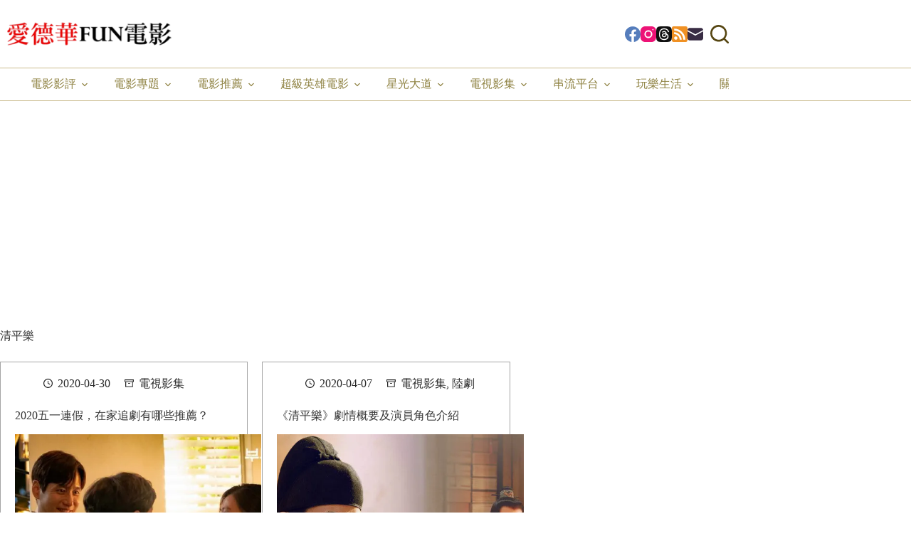

--- FILE ---
content_type: text/html; charset=utf-8
request_url: https://www.google.com/recaptcha/api2/aframe
body_size: 269
content:
<!DOCTYPE HTML><html><head><meta http-equiv="content-type" content="text/html; charset=UTF-8"></head><body><script nonce="QXSulWHED9T73HzlNlrXow">/** Anti-fraud and anti-abuse applications only. See google.com/recaptcha */ try{var clients={'sodar':'https://pagead2.googlesyndication.com/pagead/sodar?'};window.addEventListener("message",function(a){try{if(a.source===window.parent){var b=JSON.parse(a.data);var c=clients[b['id']];if(c){var d=document.createElement('img');d.src=c+b['params']+'&rc='+(localStorage.getItem("rc::a")?sessionStorage.getItem("rc::b"):"");window.document.body.appendChild(d);sessionStorage.setItem("rc::e",parseInt(sessionStorage.getItem("rc::e")||0)+1);localStorage.setItem("rc::h",'1768806579605');}}}catch(b){}});window.parent.postMessage("_grecaptcha_ready", "*");}catch(b){}</script></body></html>